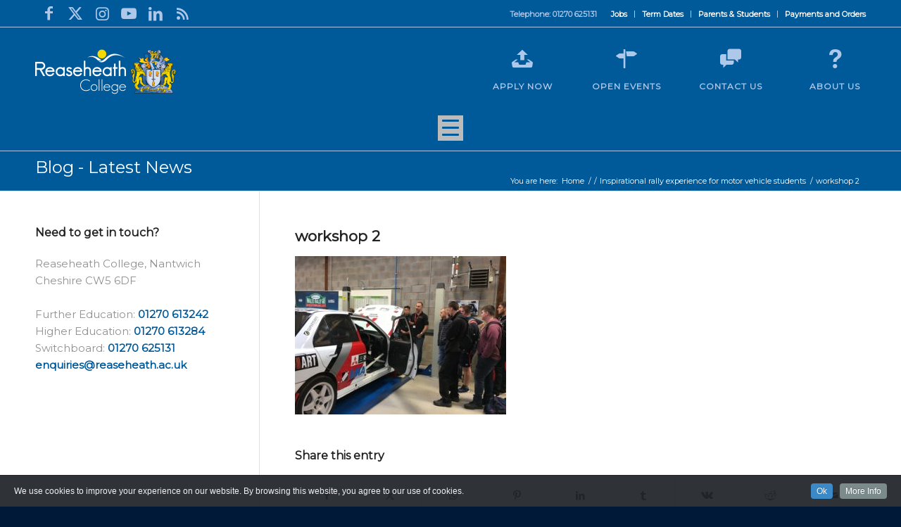

--- FILE ---
content_type: text/css
request_url: https://www.reaseheath.ac.uk/wp-content/themes/enfold/config-templatebuilder/avia-shortcodes/iconlist/iconlist.css?ver=5.7.1
body_size: 3868
content:
/* ======================================================================================================================================================
ICONLIST
====================================================================================================================================================== */
.avia-icon-list-container{
	margin:30px 0;
	clear: both;
}

.avia-icon-list{
	margin:0;
	padding:0;
}

.avia-icon-list li{
	margin:0;
	padding:0 0 30px 0;
	list-style-type: none;
	list-style-position: outside;
	clear:both;
	position: relative;
	min-height:60px;
}

.avia-icon-list .iconlist_icon{
	height:64px;
	width:64px;
	line-height: 64px;
	font-size: 30px;
	text-align: center;
	border-radius: 500px;
	position: relative;
	float:left;
	margin-right:30px;
	margin-left:2px;
	z-index: 5;
	color:#fff;
}

.avia-icon-list a.iconlist_icon:hover{
	color:#fff;
	text-decoration: none;
}

.avia-icon-list .iconlist_title{
	text-transform: uppercase;
	top: 4px;
	margin-bottom:0;
	position: relative;
}

#top .avia-icon-list .iconlist_title a:hover{
	text-decoration: underline;
}

.avia-icon-list .iconlist_content_wrap{
	overflow: hidden;
	min-height: 1.5em;
	padding-bottom:4px;
}

.avia-icon-list article.article-icon-entry {
	min-height: 45px;
}

.avia-icon-list .av-iconlist-empty .iconlist_title{
	margin-top: 17px;
}

.avia-icon-list .iconlist-timeline{
	position: absolute;
	top: 1%;
	left: 32px;
	width: 1px;
	height: 99%;
	border-right-width: 1px;
	border-right-style: dashed;
}

.avia-icon-list .iconlist_content{
	line-height: 1.65em;
}

.avia-icon-list .iconlist_content li {
	min-height: 0;
	padding: 0;
	list-style: disc outside;
}

.avia-icon-list li:last-child .iconlist-timeline{
	display:none;
}

#top .av_iconlist_title a{
	text-decoration: none;
}

#top .av_iconlist_title a:hover{
	text-decoration: underline;
}

/*iconlist small*/
#top .av-iconlist-small li{
	padding:0px;
	min-height:0px;
}

#top .av-iconlist-small article.article-icon-entry{
	min-height:0px;
}

#top .av-iconlist-small .iconlist-timeline{
	display:none;
}

#top .av-iconlist-small .iconlist_icon{
	background: transparent;
	color: inherit;
	height: 1.45em;
	width: 1.45em;
	line-height: 1.45em;
	font-size: inherit;
	margin-right: 0.25em;
}

#top .av-iconlist-small.avia-icon-list-right .iconlist_icon {
    float: right;
    margin-left: 0.1em;
    margin-right: 2px;
}

#top .av-iconlist-small .iconlist_content_wrap{
	min-height: 0;
	padding: 0;
}

.av-iconlist-small .iconlist_title_small {
    line-height: 1.45em;
}

.av-iconlist-small .iconlist_content p:first-child{
	margin-top: 2px;
}


/*right icons*/
.avia-icon-list-right {
	text-align: right;
}

.avia-icon-list-right .iconlist_icon{
	float:right;
	margin-left:30px;
	margin-right:0;
	margin-right:2px;
}

.avia-icon-list-right .iconlist-timeline{
	left: auto;
	right: 32px;
}

/*iconlist animation*/
.avia_transform .avia-icon-list.av-iconlist-big.avia-iconlist-animate .iconlist_icon{
	opacity: 0.1;
	transform:scale(0.5);
}

.avia_transform .avia-iconlist-animate .iconlist-timeline{
	height: 0%;
}

.avia_transform .avia-icon-list.av-iconlist-big.avia-iconlist-animate .avia_start_animation .iconlist_icon{
	animation: avia_appear 1s 1 cubic-bezier(0.175, 0.885, 0.320, 1.275);
	opacity: 1;
	transform:scale(1);
}

.avia_transform .avia-icon-list.av-iconlist-big.avia-iconlist-animate .avia_start_animation .iconlist-timeline{
	animation: avia_slide_down 1s 1 cubic-bezier(0.175, 0.885, 0.320, 1.275);
	height: 100%;
}

/*	Sonar effect	*/
.avia-icon-list.avia-sonar-shadow .iconlist_icon:after{
	content: '';
	pointer-events: none;
	position: absolute;
	top: 0;
	left: 0;
	padding: 0;
	width: 100%;
	height: 100%;
	opacity: 0;
	z-index: -1;
	border-radius: 500px;
	box-sizing: content-box;
	box-shadow: 0 0 0 2px rgba(255,255,255,0.1);
	transform: scale(0.9);
	transform-style: preserve-3d;
}


--- FILE ---
content_type: text/css
request_url: https://www.reaseheath.ac.uk/wp-content/themes/enfold/config-templatebuilder/avia-shortcodes/slideshow_fullscreen/slideshow_fullscreen.css?ver=5.7.1
body_size: 2443
content:
/* ======================================================================================================================================================
Slideshow Fullscreen
====================================================================================================================================================== */

.avia-fullscreen-slider{
	border-top: none;
}

.avia-fullscreen-slider .avia_loading_icon{
	position: absolute;
}

.avia-fullscreen-slider .avia-slideshow{
	margin: 0;
	height: 1500px;
	height: 100vh;
	min-height: 250px;
}

.avia-fullscreen-slider .avia-slideshow-inner{
	width: 100%;
	height: 100%;
	position: absolute;
	-ms-perspective: 1000px; /*fixes: ie11 css flicker of following elements on transition*/
	-ms-backface-visibility: hidden;
}

.avia-fullscreen-slider .avia-slideshow > ul > li{
	width: 100%;
	height: 100%;
	background-size: cover;
	background-position: center center;
}

.avia-fullscreen-slider .avia-slideshow[data-image_attachment="fixed"] > ul > li{
	background-attachment: fixed;
}

.avia-fullscreen-slider .avia-slide-wrap{
	display: block;
	width: 100%;
	height: 100%;
}

.avia-fullscreen-slider .caption_container{
	height: 100%;
}

.avia-fullscreen-slider .caption_right{
	text-align: right;
}

.avia-fullscreen-slider .caption_bottom .slideshow_caption{
	bottom: 40px;
}

.avia-fullscreen-slider .avia-slideshow-controls a,
.avia-fullscreen-slider .av-control-minimal .avia-slideshow-controls a{
	opacity: 0;
}

.avia-fullscreen-slider:hover .avia-slideshow-dots a,
.avia-fullscreen-slider .av-control-minimal:hover .avia-slideshow-dots a{
	opacity: 0.8;
}

.avia-fullscreen-slider:hover .avia-slideshow-arrows a,
.avia-fullscreen-slider:hover .avia-slideshow-dots a:hover,
.avia-fullscreen-slider .av-control-minimal:hover .avia-slideshow-arrows a,
.avia-fullscreen-slider .av-control-minimal:hover .avia-slideshow-dots a:hover{
	opacity: 1;
}

.av-slider-scroll-down-active .avia-slideshow-dots a{
	bottom: 80px;
}

.avia-fullscreen-slider .av-image-copyright{
	bottom: 50px;
	line-height: 1.2em;
}

.avia-fullscreen-slider .av-image-copyright.av-copyright-right{
	border-bottom-left-radius: 5px;
}

.avia-fullscreen-slider .av-image-copyright.av-copyright-left{
	border-bottom-right-radius: 5px;
}


@media only screen and (max-width: 767px)
{
	.avia-fullscreen-slider .avia-slideshow{
		min-height: 150px;
	}

	.caption_right .slideshow_align_caption{
		text-align: right;
	}
}


--- FILE ---
content_type: text/css
request_url: https://www.reaseheath.ac.uk/wp-content/plugins/accesspress-twitter-feed/css/frontend.css?ver=1.6.9
body_size: 9818
content:
/*
To change this license header, choose License Headers in Project Properties.
To change this template file, choose Tools | Templates
and open the template in the editor.
*/
/* 
    Created on : Mar 6, 2015, 2:37:38 PM
    Author     : sagar
    */
    .aptf-single-tweet-wrapper{
    	/*background: #FFF;*/
    	clear: both;
    	float: left;
    	margin-bottom: 20px;
    	width: 100%;
    }
    .aptf-tweet-content a{
    	border-bottom: none !important;
    	color: #00B0ED !important;
        line-height:33px;
    	-webkit-transition: all 1s ease;/* Safari 3.2+, Chrome */
    	-moz-transition: all 1s ease;/* Firefox 4-15 */
    	-o-transition: all 1s ease;/* Opera 10.5-12.00 */
    	transition: all 1s ease;/* Firefox 16+, Opera 12.50+ */
    }
    .aptf-tweet-date{
    	float: left;
    }
    .aptf-tweet-date p{
    	margin-bottom: 0;
    }
    .aptf-tweet-actions-wrapper{
    	float: right;
    }
    .aptf-tweet-content .aptf-tweet-name{
    	border-bottom: none !important;
    	color: #333;
    	font-weight: bold;
        text-decoration: none !important;
    }
    .aptf-tweet-username{
    	font-size: 80%;
    	color: #999;
    }
    .aptf-tweet-actions {
    	font-family: 'WebSymbols-Regular';
    	color: #333;
    }
    .aptf-tweet-actions a {
    	border-bottom: none !important;
    	color: #999;
    	text-decoration: none !important;
    }
    .aptf-timestamp{
        margin-bottom: 0 !important;
    }
    .aptf-timestamp a{
    	border-bottom: none !important;
        text-decoration: none !important;
    }
    .aptf-template-1 .aptf-tweet-content{
    	background: #EEE; 
    	position: relative;
    	border: 1px solid #CCC;
    	border-radius: 5px;
    	padding: 15px;
    }
    .aptf-template-1 .aptf-tweet-content:after{
    	content: ' ';
    	border-left: 10px solid transparent;
    	border-right: 10px solid transparent;
    	border-top: 10px solid #EEE;
    	bottom: -10px;
    	height: 0; 
    	position: absolute;
    	width: 0;
    }
    .aptf-template-1 .aptf-tweet-content:after, .aptf-template-1 .aptf-tweet-content:before{ 
    	top: 100%; 
    	left: 30px; 
    	border: solid transparent; 
    	content: " "; 
    	height: 0; 
    	width: 0; 
    	position: absolute; 
    	pointer-events: none; 
    }
    .aptf-template-1 .aptf-tweet-content:after{
    	border-color: rgba(238, 238, 238, 0); 
    	border-top-color: #EEE; 
    	border-width: 10px; 
    	margin-left: -10px;
    }
    .aptf-template-1 .aptf-tweet-content:before{ 
    	border-color: rgba(204, 204, 204, 0);
    	border-top-color: #CCC;
    	border-width: 11px;
    	margin-left: -11px;
    }
    .aptf-template-1 .aptf-tweet-actions{
    	background: none repeat scroll 0 0 #fff;
    	border-radius: 20px;
    	display: none;
    	padding: 2px 10px;
    	position: absolute;
    	right: 15px;
    	top: 10px;
    }
    .aptf-template-1 .aptf-tweet-content:hover .aptf-tweet-actions{
    	display: block;
    }
    .aptf-template-1 .aptf-tweet-name, .aptf-slider-template-3 .aptf-tweet-name{
    	border-bottom: medium none !important;
    	display: inline-block;
    	font-weight: bold;
    	padding-top: 10px;
        text-decoration: none;
    }
    .aptf-template-1 .aptf-tweet-date, .aptf-slider-template-3 .aptf-tweet-date{
    	display: inline-block;
    	float: none;
    }

    .aptf-template-3 .aptf-single-tweet-wrapper{
      border: 1px solid #b2dbe9;
      border-radius: 10px;
      clear: both;
      color: #333;
      float: left;
      margin-bottom: 20px;
      padding: 10px;
      width: 100%;

      -ms-filter: "progid:DXImageTransform.Microsoft.Shadow(Strength=4, Direction=90, Color=#b8b8b8)";/*IE 8*/
      -moz-box-shadow: 0px 0px 4px #b8b8b8;/*FF 3.5+*/
      -webkit-box-shadow: 0px 0px 4px #b8b8b8;/*Saf3-4, Chrome, iOS 4.0.2-4.2, Android 2.3+*/
      box-shadow: 0px 0px 4px #b8b8b8;/* FF3.5+, Opera 9+, Saf1+, Chrome, IE10 */
      filter: progid:DXImageTransform.Microsoft.Shadow(Strength=4, Direction=90, Color=#b8b8b8); /*IE 5.5-7*/
  }

  .aptf-template-3 .aptf-timestamp{
     margin-bottom: 0;
     font-size: 80%;
     color: #999;
     display: inline-block;
 }
 .aptf-template-3 .aptf-tweet-actions-wrapper{
     float: none;
     padding: 10px 0 5px;
     font-size: 80%;
 }
 .aptf-template-3 .aptf-tweet-actions-wrapper a{
     margin-right: 5px;
 }

 .aptf-tweets-slider-wrapper .aptf-timestamp{
    margin-bottom: 0;
    font-size: 80%;
    color: #999;
    display: inline-block;
}
.aptf-tweets-slider-wrapper .aptf-timestamp p{
    margin-bottom: 0;
}
.aptf-slider-template-2 .aptf-single-tweet-slide{
    border: 1px solid #b2dbe9;
    border-radius: 10px;
    color: #333;
    padding: 10px;
}

.aptf-slider-template-3 .aptf-single-tweet-wrapper{
    clear: none;
}

.aptf-slider-template-3 .aptf-tweet-content{
    background: #EEE; 
    position: relative;
    border: 1px solid #CCC;
    border-radius: 5px;
    padding: 15px;
}
.aptf-slider-template-3 .aptf-tweet-content:after{
    content: ' ';
    border-left: 10px solid transparent;
    border-right: 10px solid transparent;
    border-top: 10px solid #EEE;
    bottom: -10px;
    height: 0; 
    position: absolute;
    width: 0;
}
.aptf-template-3 .aptf-tweet-content:after, .aptf-slider-template-3 .aptf-tweet-content:before { 
    top: 100%; 
    left: 0;
    border: solid transparent; 
    content: " "; 
    height: 0; 
    width: 0; 
    position: absolute; 
    pointer-events: none; 
}
.aptf-slider-template-3 .aptf-tweet-content:after{
    border-color: rgba(238, 238, 238, 0); 
    border-top-color: #EEE; 
    border-width: 10px; 
    margin-left: -3px;
}
.aptf-slider-template-3 .aptf-tweet-content:before{ 
    border-color: rgba(204, 204, 204, 0);
    border-top-color: #CCC;
    border-width: 11px;
    margin-left: 11px;
}
.aptf-slider-template-3 .aptf-tweet-actions{
    background: none repeat scroll 0 0 #fff;
    border-radius: 20px;
    display: none;
    padding: 2px 10px;
    position: absolute;
    right: 15px;
    top: 10px;
}
.aptf-slider-template-3 .aptf-tweet-content:hover .aptf-tweet-actions{
    display: block;
}
.aptf-slider-template-3 .aptf-tweet-name{
    border-bottom: medium none !important;
    display: inline-block;
    font-weight: bold;
    padding-top: 10px;
}
.aptf-slider-template-3 .aptf-tweet-date{
    display: inline-block;
    float: none;
}
.aptf-tweet-box {
    color: #333;
}
.aptf-follow-btn{
    background-color: #eee;
    background-image: linear-gradient(#fff, #dedede);
    border: 1px solid #ccc;
    border-radius: 3px;
    
    -webkit-box-sizing: border-box;
    -moz-box-sizing: border-box;
    box-sizing: border-box;

    color: #333;
    cursor: pointer;
    display: inline-block;
    font: bold 13px/37px "Helvetica Neue",Arial,sans-serif;
    height: 40px;
    overflow: hidden;
    position: relative;
    text-shadow: 0 1px 0 rgba(255, 255, 255, 0.5);
    max-width: 100%;
}
a.aptf-follow-link{
    border-bottom: none !important;
    text-decoration: none !important;
}
.aptf-follow-btn i {
    background: url("[data-uri]") no-repeat scroll 0 0 transparent;
    height: 13px;
    left: 6px;
    margin-top: -5px;
    position: absolute;
    top: 50%;
    width: 16px;
}
.aptf-follow-btn .label {
    padding: 0 10px 0 25px;
    white-space: nowrap;
}
.aptf-center-align {
    text-align: center;
}
.aptf-seperator{
    padding: 8px;
}
a.aptf-follow-link:focus{
    outline:none !important;
}
.aptf-each-media.aptf-media-thumb {
    width: auto;
    float: left;
}
.aptf-tweet-media{
    width:100%;
    overflow:hidden;
}

--- FILE ---
content_type: text/css
request_url: https://tags.srv.stackadapt.com/sa.css
body_size: -11
content:
:root {
    --sa-uid: '0-0229b252-01ec-5aac-6934-fc52172dac29';
}

--- FILE ---
content_type: text/plain; charset=utf-8
request_url: https://tags.srv.stackadapt.com/saq_pxl?uid=VVBaRFf2ib0d3YuAQE729Q&is_js=true&landing_url=https%3A%2F%2Fwww.reaseheath.ac.uk%2Finspirational-rally-experience-motor-vehicle-students%2Fworkshop-2%2F&t=workshop%202%20-%20Reaseheath%20College&tip=qlh7ZXrFCQ1Ctb8MQi2MkPcyJaP8SqAb2tzjVmKGtUI&host=https%3A%2F%2Fwww.reaseheath.ac.uk&l_src=&l_src_d=&u_src=&u_src_d=&shop=false&sa-user-id-v3=s%253AAQAKIFf99PrTvHE0VZQgnNJcwjMsWNgDhVkjLfY80XxfULA6ELcBGAQgqJmEygYwAToE_kXKCEIEYLsYHw.pk0bfngM8SciFAjCEW2FC%252F1hbrvtUuXFoe1vKIivsfA&sa-user-id-v2=s%253AAimyUgHsWqxpNPxSFy2sKQMWG0g.q9pftS%252FLJzLKhtBjFNsrGHouxjSkcYviW6aJ41mYZ2o&sa-user-id=s%253A0-0229b252-01ec-5aac-6934-fc52172dac29.jG07t3bXOr8EyKyx1QOd57klD8Db0agqS6UKkR%252FLGvA
body_size: 18
content:
{"conversion_tracker_uids":null,"retargeting_tracker_uids":["Xh29fGw3GzP0J8x6eJQSmL"],"lookalike_tracker_uids":null}